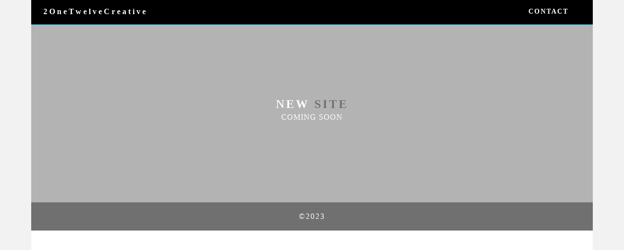

--- FILE ---
content_type: text/html
request_url: http://2onetwelvecreative.com/
body_size: 1829
content:
<!doctype html>
<html lang="en-US">
<head>
<meta charset="UTF-8">
<meta http-equiv="X-UA-Compatible" content="IE=edge">
<meta name="viewport" content="width=device-width, initial-scale=1">
<title>2112Creative</title>
<link href="css/singlePageTemplate.css" rel="stylesheet" type="text/css">
<!--The following script tag downloads a font from the Adobe Edge Web Fonts server for use within the web page. We recommend that you do not modify it.-->
<script>var __adobewebfontsappname__="dreamweaver"</script>
<script src="http://use.edgefonts.net/source-sans-pro:n2:default.js" type="text/javascript"></script>
<!-- HTML5 shim and Respond.js for IE8 support of HTML5 elements and media queries -->
<!-- WARNING: Respond.js doesn't work if you view the page via file:// -->
<!--[if lt IE 9]>
      <script src="https://oss.maxcdn.com/html5shiv/3.7.2/html5shiv.min.js"></script>
      <script src="https://oss.maxcdn.com/respond/1.4.2/respond.min.js"></script>
    <![endif]-->
</head>
<body>
<!-- Main Container -->
<div class="container"> 
  <!-- Navigation -->
  <header> <a href="">
    <h4 class="logo">2OneTwelveCreative</h4>
    </a>
    <nav>
      <ul>
        <!-- <li><a href="#hero">HOME</a></li>
        <li><a href="#about">ABOUT</a></li> -->
        <li> <a href="mailto:scott@2onetwelvecreative.com">CONTACT</a></li>
      </ul>
    </nav>
  </header>
  <!-- Hero Section -->
  <section class="hero" id="hero">
    <h2 class="hero_header">NEW&nbsp;<span class="light">SITE</span></h2>
    <p class="tagline">Coming Soon</p>
  </section>
  <!-- About Section -->
  <!-- <section class="about" id="about">
    <h2 class="hidden">About</h2>
    <p class="text_column">Lorem ipsum dolor sit amet, consectetur adipisicing elit, sed do eiusmod tempor incididunt ut labore et dolore magna aliqua. Ut enim ad minim veniam, quis nostrud exercitation ullamco laboris nisi ut aliquip ex ea commodo consequat. Duis aute irure dolor in reprehenderit in voluptate velit esse cillum dolore eu fugiat nulla pariatur. </p>
    <p class="text_column">Lorem ipsum dolor sit amet, consectetur adipisicing elit, sed do eiusmod tempor incididunt ut labore et dolore magna aliqua. Ut enim ad minim veniam, quis nostrud exercitation ullamco laboris nisi ut aliquip ex ea commodo consequat. Duis aute irure dolor in reprehenderit in voluptate velit esse cillum dolore eu fugiat nulla pariatur. </p>
    <p class="text_column">Lorem ipsum dolor sit amet, consectetur adipisicing elit, sed do eiusmod tempor incididunt ut labore et dolore magna aliqua. Ut enim ad minim veniam, quis nostrud exercitation ullamco laboris nisi ut aliquip ex ea commodo consequat. Duis aute irure dolor in reprehenderit in voluptate velit esse cillum dolore eu fugiat nulla pariatur. </p>
  </section> -->
  <!-- Stats Gallery Section -->
  <!-- <div class="gallery">
    <div class="thumbnail">
      <h1 class="stats">1500</h1>
      <h4>TITLE</h4>
      <p>One line description</p>
    </div>
    <div class="thumbnail">
      <h1 class="stats">2300</h1>
      <h4>TITLE</h4>
      <p>One line description</p>
    </div>
    <div class="thumbnail">
      <h1 class="stats">7500</h1>
      <h4>TITLE</h4>
      <p>One line description</p>
    </div>
    <div class="thumbnail">
      <h1 class="stats">9870</h1>
      <h4>TITLE</h4>
      <p>One line description</p>
    </div>
  </div> 
-->
  <!-- Parallax Section -->
	
  <!-- <section class="banner">
    <h2 class="parallax">PARALLAX HERO</h2>
    <p class="parallax_description">Lorem ipsum dolor sit amet, consectetur adipisicing elit, sed do eiusmod tempor incididunt ut labore et dolore magna aliqua. Ut enim ad minim veniam</p>
  </section>
-->
  <!-- More Info Section -->
  <!--<footer>
     <article class="footer_column">
      <h3>ABOUT</h3>
      <img src="file:///Macintosh HD/Users/scottclark/Library/Application Support/Adobe/Dreamweaver 2021/en_US/Configuration/Temp/Assets/eam25cca9d9.TMP/images/placeholder.jpg" alt="" width="400" height="200" class="cards"/>
      <p>Lorem ipsum dolor sit amet, consectetur adipisicing elit, sed do eiusmod tempor incididunt ut labore et dolore magna aliqua. Ut enim ad minim veniam, quis nostrud exercitation ullamco laboris nisi ut aliquip ex ea commodo consequat. Duis aute irure dolor in reprehenderit in voluptate velit esse cillum dolore eu fugiat nulla </p>
    </article>
    <article class="footer_column">
      <h3>LOCATION</h3>
      <img src="file:///Macintosh HD/Users/scottclark/Library/Application Support/Adobe/Dreamweaver 2021/en_US/Configuration/Temp/Assets/eam25cca9d9.TMP/images/placeholder.jpg" alt="" width="400" height="200" class="cards"/>
      <p>Lorem ipsum dolor sit amet, consectetur adipisicing elit, sed do eiusmod tempor incididunt ut labore et dolore magna aliqua. Ut enim ad minim veniam, quis nostrud exercitation ullamco laboris nisi ut aliquip ex ea commodo consequat. Duis aute irure dolor in reprehenderit in voluptate velit esse cillum dolore eu fugiat nulla </p>
    </article>
  </footer>
-->
  <!-- Footer Section -->
  <!-- <section class="footer_banner" id="contact">
    <h2 class="hidden">Footer Banner Section </h2>
    <p class="hero_header">FOR THE LATEST NEWS &amp; UPDATES</p>
    <div class="button">subscribe</div>
  </section>
-->
  <!-- Copyrights Section -->
  <div class="copyright">&copy;2023</div>
</div>
<!-- Main Container Ends -->
</body>
</html>


--- FILE ---
content_type: text/css
request_url: http://2onetwelvecreative.com/css/singlePageTemplate.css
body_size: 2071
content:
@charset "UTF-8";
/* Body */
body {
	font-family: roboto;
	background-color: #f2f2f2;
	margin-top: 0px;
	margin-right: 0px;
	margin-bottom: 0px;
	margin-left: 0px;
	font-style: normal;
	font-weight: 200;
}
/* Container */
.container {
	width: 90%;
	margin-left: auto;
	margin-right: auto;
	height: 1000px;
	background-color: #FFFFFF;
}
/* Navigation */
header {
	width: 100%;
	height: 5%;
	background-color: #000000;
	border-bottom: 1px solid #2C9AB7;
}
.logo {
	color: #fff;
	font-weight: bold;
	text-align: undefined;
	width: 10%;
	float: left;
	margin-top: 15px;
	margin-left: 25px;
	letter-spacing: 4px;
}
nav {
	float: right;
	width: 50%;
	text-align: right;
	margin-right: 25px;
}
header nav ul {
	list-style: none;
	float: right;
}
nav ul li {
	float: left;
	color: #FFFFFF;
	font-size: 14px;
	text-align: left;
	margin-right: 25px;
	letter-spacing: 2px;
	font-weight: bold;
	transition: all 0.3s linear;
}
ul li a {
	color: #FFFFFF;
	text-decoration: none;
}
ul li:hover a {
	color: #2C9AB7;
}
.hero_header {
	color: #FFFFFF;
	text-align: center;
	margin-top: 0px;
	margin-right: 0px;
	margin-bottom: 0px;
	margin-left: 0px;
	letter-spacing: 4px;
}
/* Hero Section */
.hero {
	background-color: #B3B3B3;
	padding-top: 150px;
	padding-bottom: 150px;
}
.light {
	font-weight: bold;
	color: #717070;
}
.tagline {
	text-align: center;
	color: #FFFFFF;
	margin-top: 4px;
	font-weight: lighter;
	text-transform: uppercase;
	letter-spacing: 1px;
}
/* About Section */
.text_column {
	width: 29%;
	text-align: justify;
	font-weight: lighter;
	line-height: 25px;
	float: left;
	padding-left: 20px;
	padding-right: 20px;
	color: #A3A3A3;
}
.about {
	padding-left: 25px;
	padding-right: 25px;
	padding-top: 35px;
	display: inline-block;
	background-color: #FFFFFF;
	margin-top: 0px;
}
/* Stats Gallery */
.stats {
	color: #717070;
	margin-bottom: 5px;
}
.gallery {
	clear: both;
	display: inline-block;
	width: 100%;
	background-color: #FFFFFF;
	/* [disabled]min-width: 400px;
*/
	padding-bottom: 35px;
	padding-top: 0px;
	margin-top: -5px;
	margin-bottom: 0px;
}
.thumbnail {
	width: 25%;
	text-align: center;
	float: left;
	margin-top: 35px;
}
.gallery .thumbnail h4 {
	margin-top: 5px;
	margin-right: 5px;
	margin-bottom: 5px;
	margin-left: 5px;
	color: #52BAD5;
}
.gallery .thumbnail p {
	margin-top: 0px;
	margin-right: 0px;
	margin-bottom: 0px;
	margin-left: 0px;
	color: #A3A3A3;
}
/* Parallax Section */
.banner {
	background-color: #2D9AB7;
	background-image: url(../images/parallax.png);
	height: 400px;
	background-attachment: fixed;
	background-size: cover;
	background-repeat: no-repeat;
}
.parallax {
	color: #FFFFFF;
	text-align: right;
	padding-right: 100px;
	padding-top: 110px;
	letter-spacing: 2px;
	margin-top: 0px;
}
.parallax_description {
	color: #FFFFFF;
	text-align: right;
	padding-right: 100px;
	width: 30%;
	float: right;
	font-weight: lighter;
	line-height: 23px;
	margin-top: 0px;
	margin-right: 0px;
	margin-bottom: 0px;
	margin-left: 0px;
}
/* More info */
footer {
	background-color: #FFFFFF;
	padding-bottom: 35px;
}
.footer_column {
	width: 50%;
	text-align: center;
	padding-top: 30px;
	float: left;
}
footer .footer_column h3 {
	color: #B3B3B3;
	text-align: center;
}
footer .footer_column p {
	color: #717070;
	background-color: #FFFFFF;
}
.cards {
	width: 100%;
	height: auto;
	max-width: 400px;
	max-height: 200px;
}
footer .footer_column p {
	padding-left: 30px;
	padding-right: 30px;
	text-align: justify;
	line-height: 25px;
	font-weight: lighter;
	margin-left: 20px;
	margin-right: 20px;
}
.button {
	width: 200px;
	margin-top: 40px;
	margin-right: auto;
	margin-bottom: auto;
	margin-left: auto;
	padding-top: 20px;
	padding-right: 10px;
	padding-bottom: 20px;
	padding-left: 10px;
	text-align: center;
	vertical-align: middle;
	border-radius: 0px;
	text-transform: uppercase;
	font-weight: bold;
	letter-spacing: 2px;
	border: 3px solid #FFFFFF;
	color: #FFFFFF;
	transition: all 0.3s linear;
}
.button:hover {
	background-color: #FEFEFE;
	color: #C4C4C4;
	cursor: pointer;
}
.copyright {
	text-align: center;
	padding-top: 20px;
	padding-bottom: 20px;
	background-color: #717070;
	color: #FFFFFF;
	text-transform: uppercase;
	font-weight: lighter;
	letter-spacing: 2px;
	border-top-width: 2px;
}
.footer_banner {
	background-color: #B3B3B3;
	padding-top: 60px;
	padding-bottom: 60PX;
	margin-bottom: 0px;
	background-image: url(../images/pattern.png);
	background-repeat: repeat;
}
footer {
	display: inline-block;
}
.hidden {
	display: none;
}

/* Mobile */
@media (max-width: 320px) {
.logo {
	width: 100%;
	text-align: center;
	margin-top: 13px;
	margin-right: 0px;
	margin-bottom: 0px;
	margin-left: 0px;
}
.container header nav {
	margin-top: 0px;
	margin-right: 0px;
	margin-bottom: 0px;
	margin-left: 0px;
	width: 100%;
	float: none;
	display: none;
}
header nav ul {
}
nav ul li {
	margin-top: 0px;
	margin-right: 0px;
	margin-bottom: 0px;
	margin-left: 0px;
	width: 100%;
	text-align: center;
}
.text_column {
	width: 100%;
	text-align: justify;
	padding-top: 0px;
	padding-right: 0px;
	padding-bottom: 0px;
	padding-left: 0px;
}
.thumbnail {
	width: 100%;
}
.footer_column {
	width: 100%;
	margin-top: 0px;
}
.parallax {
	text-align: center;
	margin-top: 0px;
	margin-right: 0px;
	margin-bottom: 0px;
	margin-left: 0px;
	padding-top: 40%;
	padding-right: 0px;
	padding-bottom: 0px;
	padding-left: 0px;
	width: 100%;
	font-size: 18px;
}
.parallax_description {
	padding-top: 0px;
	padding-right: 0px;
	padding-bottom: 0px;
	padding-left: 0px;
	width: 90%;
	margin-top: 25px;
	margin-right: 0px;
	margin-bottom: 0px;
	margin-left: 12px;
	float: none;
	text-align: center;
}
.banner {
	background-color: #2D9AB7;
	background-image: none;
}
.tagline {
	margin-top: 20px;
	line-height: 22px;
}
.hero_header {
	padding-left: 10px;
	padding-right: 10px;
	line-height: 22px;
	text-align: center;
}
}

/* Small Tablets */
@media (min-width: 321px)and (max-width: 767px) {
.logo {
	width: 100%;
	text-align: center;
	margin-top: 13px;
	margin-right: 0px;
	margin-bottom: 0px;
	margin-left: 0px;
	color: #043745;
}
.container header nav {
	margin-top: 0px;
	margin-right: 0px;
	margin-bottom: 0px;
	margin-left: 0px;
	width: 100%;
	float: none;
	overflow: auto;
	display: inline-block;
	background: #52bad5;
}
header nav ul {
	padding: 0px;
	float: none;
}
nav ul li {
	margin-top: 0px;
	margin-right: 0px;
	margin-bottom: 0px;
	margin-left: 0px;
	width: 100%;
	text-align: center;
	padding-top: 8px;
	padding-bottom: 8px;
}
.text_column {
	width: 100%;
	text-align: left;
	padding-top: 0px;
	padding-right: 0px;
	padding-bottom: 0px;
	padding-left: 0px;
}
.thumbnail {
	width: 100%;
}
.footer_column {
	width: 100%;
	margin-top: 0px;
}
.parallax {
	text-align: center;
	margin-top: 0px;
	margin-right: 0px;
	margin-bottom: 0px;
	margin-left: 0px;
	padding-top: 40%;
	padding-right: 0px;
	padding-bottom: 0px;
	padding-left: 0px;
	width: 100%;
	font-size: 18px;
}
.parallax_description {
	padding-top: 0px;
	padding-right: 0px;
	padding-bottom: 0px;
	padding-left: 0px;
	margin-top: 30%;
	margin-right: 0px;
	margin-bottom: 0px;
	margin-left: 0px;
	float: none;
	width: 100%;
	text-align: center;
}
.thumbnail {
	width: 50%;
}
.parallax {
	margin-top: 0px;
	margin-right: 0px;
	margin-bottom: 0px;
	margin-left: 0px;
	padding-right: 0px;
	padding-bottom: 0px;
	padding-left: 0px;
	padding-top: 20%;
}
.parallax_description {
	margin-top: 0px;
	margin-right: 0px;
	margin-bottom: 0px;
	margin-left: 0px;
	width: 100%;
	padding-top: 30px;
}
.banner {
	padding-left: 20px;
	padding-right: 20px;
}
.footer_column {
	width: 100%;
}
}

/* Small Desktops */
@media (min-width: 768px) and (max-width: 1096px) {
.text_column {
	width: 100%;
}
.thumbnail {
	width: 50%;
}
.text_column {
	width: 100%;
	margin-top: 0px;
	margin-right: 0px;
	margin-bottom: 0px;
	margin-left: 0px;
	padding-top: 0px;
	padding-right: 0px;
	padding-bottom: 0px;
	padding-left: 0px;
}
.banner {
	margin-top: 0px;
	padding-top: 0px;
}
}
